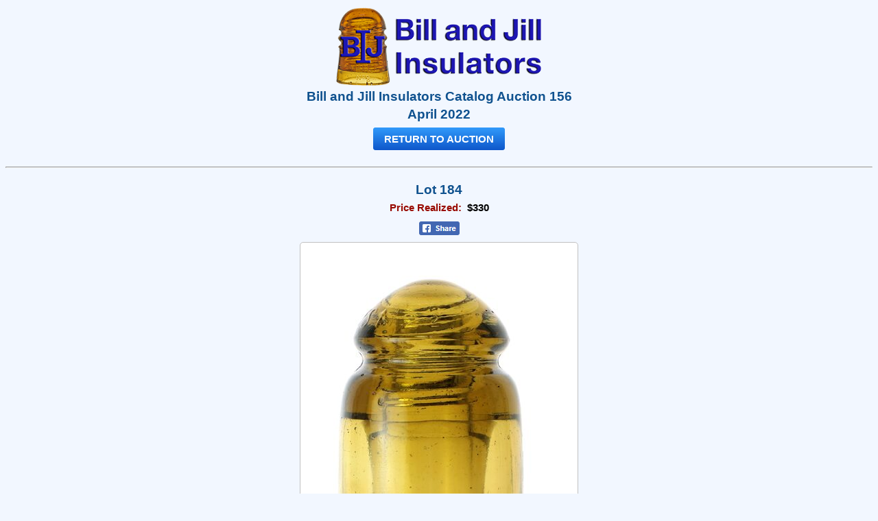

--- FILE ---
content_type: text/html
request_url: https://www.billandjillinsulators.com/auctions/156/view/?lot=184
body_size: 2102
content:

<!DOCTYPE html PUBLIC "-//W3C//DTD HTML 4.01 Transitional//EN">
<html lang="en"
xmlns:fb="http://www.facebook.com/2008/fbml" 
xmlns:og="http://opengraphprotocol.org/schema/">
<head>
<meta http-equiv="Content-Language" content="en-us">
<meta http-equiv="Content-Type" content="text/html; charset=iso-8859-1">
<meta name="viewport" content="width=device-width, initial-scale=1.0">
<link rel="canonical" href="https://www.billandjillinsulators.com/auctions/156/view/?lot=184">

<meta property="og:site_name" content="Bill and Jill Insulators Catalog Auction 156">
<meta property="og:type" content="article">
<meta property="og:url" content="https://www.billandjillinsulators.com/auctions/156/view/?lot=184">
<meta property="og:image" content="https://www.billandjillinsulators.com/auctions/156/large-facebook/184-1.jpg">
<meta property="og:image:width" content="1080">
<meta property="og:image:height" content="1350">
<meta property="og:title" content="CD 441 IL ITSN-2 {Poland}, Mustard Yellow Amber; stunning, eye-catching color!">
<meta property="og:description" content="CD 441 IL ITSN-2 {Poland} (foreign glass insulator) Color: Mustard Yellow Amber UPDATE: the color was previously &quot;Mustard Olive Green.&quot; Description: This petite insulator is only 3 1/4&quot; tall; it&#039;s 3/4&quot; shorter than its big brother CD 443. About very, very near mint. A stunning, eye-catching color!">
<meta name="description" content="CD 441 IL ITSN-2 {Poland} (foreign glass insulator) Color: Mustard Yellow Amber UPDATE: the color was previously &quot;Mustard Olive Green.&quot; Description: This petite insulator is only 3 1/4&quot; tall; it&#039;s 3/4&quot; shorter than its big brother CD 443. About very, very near mint. A stunning, eye-catching color!">
<title>CD 441 IL ITSN-2 {Poland}, Mustard Yellow Amber; stunning, eye-catching color!</title>
<link rel="stylesheet" type="text/css" href="../style.css">

<script type="text/javascript">

function PopupPic(sPicURL) {
	if (typeof(popup) != 'undefined' && popup.open && !popup.closed) {
		popup.close();
	}
//	popup = window.open("large/?"+sPicURL, "supersize", "resizable=1,scrollbars=1,height=950,width=900,top=0,left=25");
	popup = window.open("large/?"+sPicURL, "supersize", "resizable=1,scrollbars=1,height=50,width=50,top=0,left=25");
	popup.focus();
} 

function PopupPicCatalog(sPicURL) {
	if (typeof(popupCat) != 'undefined' && popupCat.open && !popupCat.closed) {
		popupCat.close();
	}
	popupCat = window.open("catalog/?"+sPicURL, "catalog", "resizable=1,scrollbars=1,height=800,width=1000,top=0,left=0");
	popupCat.focus();
}

</script>
</head>
<body class='body-default'><div align=center>
<script>
if (window == top) {
	document.write("<a href='../'><img border='0' alt='Bill and Jill Insulators Catalog Auction 156' title='Bill and Jill Insulators Catalog Auction 156' src='https://www.billandjillinsulators.com/auctions/156/custom/graphics/bji-logo-name.png' width=300 height=120></a><div class='detail-header' style='margin-bottom:12px'>Bill and Jill Insulators Catalog Auction 156<br>April 2022</div><a href='../summary.php?lot=184' class='btn-auction'>RETURN TO AUCTION</a><br><br><hr>");
}
</script>
<p class='detail-header'>Lot 184</p><span class='bid-current'>Price&nbsp;Realized:&nbsp;&nbsp;</span><span class='bid-price'>$330</span>
<div class='detail-facebook-share'><a href='https://www.facebook.com/sharer/sharer.php?u=https%3A%2F%2Fwww.billandjillinsulators.com%2Fauctions%2F156%2Fview%2F%3Flot%3D184' target='_blank'><img src='../graphics/facebook-share-button-small.png' alt='Facebook share'></a></div><table class='detail-pic-table'><tr><td class='detail-pic-cell'><img class='detail-pic-image fade-in-a' style='background:white' src='https://www.billandjillinsulators.com/auctions/156/images/184-1.jpg' alt="CD 441 IL ITSN-2 {Poland}, Mustard Yellow Amber; stunning, eye-catching color!" id='pic-image'></td></tr></table>
<table class='detail-text-table'><tr><td class='detail-text-text'><div align=center><table class='detail-view-table'><tr><td class='detail-view-cell'><b>View:</b>&nbsp; <a id='pic-image-1' style='color: #000000' href='#' onClick="flip('184-1', '1')">Main</a>&nbsp;(<a href="javascript:PopupPic('large/184-1.jpg')">Large</a>)&nbsp; <a id='pic-image-2' style='color: #0000FF' href='#' onClick="flip('184-2', '2')">View&nbsp;2</a>&nbsp;(<a href="javascript:PopupPic('large/184-2.jpg')">Large</a>)</td></tr></table></div>
<style>

.fade-in-a {
  animation: fadeInA ease-out 0.4s;
  -webkit-animation: fadeInA ease-out 0.4s;
  -moz-animation: fadeInA ease-out 0.4s;
  -o-animation: fadeInA ease-out 0.4s;
  -ms-animation: fadeInA ease-out 0.4s;
}

.fade-in-b {
  animation: fadeInB ease-out 0.4s;
  -webkit-animation: fadeInB ease-out 0.4s;
  -moz-animation: fadeInB ease-out 0.4s;
  -o-animation: fadeInB ease-out 0.4s;
  -ms-animation: fadeInB ease-out 0.4s;
}

@keyframes fadeInA {
  0% {
    opacity:0;
  }
  100% {
    opacity:1;
  }
}

@keyframes fadeInB {
  0% {
    opacity:0;
  }
  100% {
    opacity:1;
  }
}

</style>

<script>
var previous = 1;
const background = [];
function flip(name, number) {
	if (document.getElementById("pic-image").classList.contains("fade-in-a")) {
		document.getElementById("pic-image").classList.remove('fade-in-a');
		document.getElementById("pic-image").classList.add('fade-in-b');
	}
	else {
		document.getElementById("pic-image").classList.remove('fade-in-b');
		document.getElementById("pic-image").classList.add('fade-in-a');
	}

	document.getElementById("pic-image").src = "../images/" + name + ".jpg";
	document.getElementById("pic-image-" + number).style.color = "#000000";
	if (typeof(background[number]) !== "undefined") {
		document.getElementById("pic-image").style.background = "#000000";
	}
	else {
		document.getElementById("pic-image").style.background = "#FFFFFF";
	}
	if (previous != number) {
		document.getElementById("pic-image-" + previous).style.color = "#0000FF";
		previous = number;
	}
}
</script><span class='tag'>Lot 184:</span>  CD 441 IL ITSN-2 {Poland}&nbsp; <span class='tag'>Color:</span>  Mustard Yellow Amber&nbsp; <span class='tag-red'>UPDATE:</span>  the color was previously "Mustard Olive Green."&nbsp; <span class='tag'>Description:</span>  This petite insulator is only 3 1/4" tall; it's 3/4" shorter than its big brother CD 443. About very, very near mint. A stunning, eye-catching color!<br><span class='tag'>Estimate:</span>  $350 - $400&nbsp; <span class='tag'>Open:</span>  $10
<br><span class='bid-current'><b>Price&nbsp;Realized:</b>&nbsp;&nbsp;</span><span class='bid-price'><b>$330</b></span>
</td></tr>
</table>
</div>
<p class='hosting'>Auction technology and web site hosting provided by Bill Meier.</p>
<p class='copyright'>Design Copyright &copy; 1998-2026 Amber 8 Computer Consultants, LLC. All Rights Reserved.</p>

</body>

</html>


--- FILE ---
content_type: text/css
request_url: https://www.billandjillinsulators.com/auctions/156/style.css
body_size: 2853
content:
body {
	font-family: Roboto, Arial, Helvetica, sans-serif;
	font-size: 12pt;
	line-height: 1.4;
}

a {
	text-decoration: none;
	font-weight: bold
}

a:link {
	color: blue;
}

a:visited {
	color: purple;
}

a:hover {
	text-decoration: none;
	border-bottom: 1px solid;
	color: red;
}

a:active {
	border-bottom: 1px solid;
	background-color: #FFCCCC;
}

.item {
	font-family: Arial;
	font-size: 12pt;
	font-weight: bold;
	color: #0000AA;
}

.out {
	font-family: Arial;
	font-size: 12pt;
	font-weight: bold;
	color: #CC3333;
}

.outi {
	font-family: Arial;
	font-size: 12pt;
	font-weight: bold;
	color: #CC3333;
}

/* font-style: italic */
.outr {
	font-family: Arial;
	font-size: 12pt;
	font-weight: bold;
	color: #009900;
}

.ro {
	background-color: #EEEEEE;
}

table.admin {
	width: 750px;
	border-collapse: collapse;
	border: 2px solid #AAAAAA;
}

.admin td {
	background-color: #FFFFFE;
}

.sumbox {
	border-collapse: collapse;
	border: 1px solid #000000;
}

.sumbox td {
	padding: 2px 4px 2px 4px;
	font-family: Arial;
	font-size: 10pt;
	font-weight: normal;
	border: 1px solid #000000;
	background-color: #FFFFFE;
}

.sumbox .pic {
	background-color: #FFFFFF;
}

.sumbox th {
	padding: 2px 4px 2px 4px;
	font-family: Arial;
	font-size: 10pt;
	font-weight: bold;
	border: 1px solid #000000;
	background-color: #FFFFFE;
}

table.bar {
	border: 3px outset #999999;
	margin-bottom: 2px;
}

td.bar {
	padding: 2px;
	background-color: #FFFFFE;
}

.tag {
	font-family: Arial;
	font-weight: bold;
}

.tag-red {
	font-family: Arial;
	font-weight: bold;
	color: red;
}

/* right side help */
.right_h {
	font-family: Arial;
	font-size: 12pt;
	font-weight: bold;
	color: #980A00;
}

.right_p {
	font-family: Arial;
	font-size: 10pt;
	font-weight: normal;
}

/* bid status box */
.b_table {
	border-collapse: collapse;
}

.b_error {
	background: #FBD6D6;
	padding: 3px 10px 3px 10px;
	border: 3px solid #FF0000;
	font-family: Arial;
	font-size: 10pt;
}

.b_ok {
	background: #D6FBD6;
	padding: 3px 10px 3px 10px;
	border: 3px solid #006600;
	font-family: Arial;
	font-size: 10pt;
}

/* my bid status box */
.sumbox .my-bids-low {
	background: #FBD6D6;
}

.sumbox .my-bids-high {
	background: #D6FBD6;
}

.sumbox .my-bids-open {
	background: #FFFFFF;
}

.sumbox .my-bids-close {
	background: #E0E0E0;
}

.sumbox .my-bids-shade {
	background: #FFDF99;
}

.sumbox .my-bids-lottery {
	background: #FFFFFE;
}

/* banner box */
.ban_back {
	background-color: #FFFFFE;
}

.ban_border {
	border: 2px solid #000080;
}

.banbtn, .banbtn_b {
	width: 136px;
	height: 26px;
	font-family: Arial;
	font-size: 13px;
	font-weight: bold;
}

/* description highlighting */
span.high {
	font-size: 11pt;
	font-weight: bold;
	color: #10528f;
}

span span.high {
	font-size: 10pt;
	font-weight: bold;
	color: #10528f;
}

/* registration */
div#registerForm form {
	border: 1px solid #666666;
	clear: both;
	padding: 10px 10px;
	background-color: #FFFFFE;
	float: left;
}

.b_form {
	display: inline;
}

.Can {
	background: #DDFFDD;
	font-family: Arial;
	font-size: 12pt;
	font-weight: bold;
	width: 20ex;
	height: 3ex;
	text-align: center;
}

.Must {
	background: #FFDDDD;
	font-family: Arial;
	font-size: 12pt;
	font-weight: bold;
	width: 20ex;
	height: 3ex;
	text-align: center;
}

/* for auction notices at the bottom of the pages */
.owner,
.hosting {
	font-family: Arial;
	font-size: 9pt;
	font-style: italic;
	text-align: center;
	margin-left: 10%;
	margin-right: 10%;
	margin-bottom: 0px;
}

.copyright {
	margin-top: 1ex;
	font-family: Arial;
	font-size: 8pt;
	font-style: italic;
	text-align: center;
	margin-left: 10%;
	margin-right: 10%;
}

.the-siteseal {
	text-align: center;
}

.rev-date {
	font-size: 11px;
}

/*
 *
 * New style classes
 *
 */
/* bid increment table */
.inc-bid {
	font-family: Arial;
	font-size: 10pt;
	padding-bottom: 2px;
	font-weight: bold;
}

.inc-table {
	border-collapse: collapse;
	font-weight: normal;
}

.header {
	font-family: Arial;
	font-size: 14pt;
	font-weight: bold;
	color: #10528f;
}

.update-date {
	font-size: 8pt
}

.thank-you {
	text-align: center;
	font-family: Arial;
	font-size: 12pt;
	font-weight: bold;
	font-style: italic;
	color: #10528f;
}

.light-bold {
	color: #555555;
	font-weight: bold;
}

/* Forms */
#form-register {
	font-family: Arial;
	font-size: 10pt;
	font-weight: normal;
	max-width: 700px;
	margin: 12px;
}

#form-register-auto {
	font-family: Arial;
	font-size: 10pt;
	font-weight: normal;
	width: inherit;
	margin: 12px;
}

.form-field {
	text-align: right;
	font-size: 10pt;
	font-weight: normal;
	vertical-align: top;
}

.form-input {
	text-align: left;
	font-size: 10pt;
	font-weight: normal;
}

.form-header {
	text-align: left;
	font-size: 10pt;
	font-weight: bold;
}

.form-error {
	color: red;
	font-size: 10pt;
	font-weight: bold;
}

.form-textarea {
	font-family: Arial;
	font-size: 10pt;
}

.form-readonly {
	background-color: #DDDDDD;
}

.form-button {
	width: 100px;
}

.form-button-auto {
	width: inherit;
}

/* left hand summary pane */
.sum-table {
	border-collapse: collapse;
}

.sum-text {
	font-family: Arial;
	font-size: 10pt;
	font-weight: normal;
	vertical-align: center;
	text-align: left;
	padding-left: 4px;
	background-color: #FFFFFF;
	width: auto;
}

.sum-picture {
	background-color: #FFFFFF;
	vertical-align: top;
	text-align: center;
	padding: 4px 2px 4px 0px;
}

.sum-image {
	border: 1px solid #CCC;
}

.sum-href:link {
	font-weight: normal;
	color: #000000;
	text-decoration: none;
}

.sum-href:visited {
	font-weight: normal;
	color: #333333;
}

.sum-href:hover {
	font-weight: normal;
	color: #980A00;
	border-bottom: 1px solid red;
}

.sum-href:active {
	font-weight: normal;
	color: #333333;
	border-bottom: 1px solid red;
}

.cat-view {
	text-align: center;
	font-family: Arial;
	font-size: 11pt;
	font-weight: bold;
}

.cat-select {
	text-align: left;
	font-family: Arial;
	font-size: 11pt;
	font-weight: normal;
}

.cat-form {
	display: inline;
}

.bid-current {
	font-family: Arial;
	font-size: 10pt;
	font-weight: bold;
	color: #980A00;
}

.bid-price {
	font-family: Arial;
	font-size: 10pt;
	font-weight: bold;
	color: #000000;
}

.bid-your {
	font-family: Arial;
	font-size: 10pt;
	font-weight: normal;
	color: #000000;
}

.bid-your-win {
	font-family: Arial;
	font-size: 10pt;
	font-weight: bold;
	color: #980A00;
}

/* right hand detail pane */
.detail-header {
	font-family: Arial;
	font-size: 14pt;
	font-weight: bold;
	color: #10528f;
	margin-bottom: 3px;
}

.detail-pic-table {
	border-collapse: collapse;
	border: 0px outset #999999;
	margin-bottom: 4px;
	min-width: 300px;
}

.detail-pic-cell {
	padding-top: 4px;
	text-align: center;
}

.detail-pic-image {
	padding: 0px;
	text-align: center;
	background-color: #FFFFFF;
	border: 1px solid #C0C0C0;
}

.detail-view-table {
	border-collapse: collapse;
	border: 1px solid #C0C0C0;
	margin-bottom: 2px;
	margin-top: 0px;
}

.detail-view-cell {
	padding: 2px 4px 2px 4px;
	background-color: #F0F0F0;
	font-size: 10pt;
	text-align: center;
}

.detail-text-table {
	border-collapse: collapse;
	border: 0px outset #999999;
}

.detail-text-text {
	padding: 6px;
	font-family: Arial;
	font-size: 10pt;
	font-weight: normal;
	line-height: 1.3;
	background-color: #FFFFFE;
}

.detail-facebook-share {
	margin-top: 10px;
}

.status-header {
	font-family: Arial;
	font-size: 14pt;
	font-weight: bold;
	color: #10528f;
	margin-bottom: 4px;
}

.status-reload {}

.status-message {
	font-family: Arial;
	font-size: 16px;
	line-height: 1.4;
	font-weight: normal;
	margin-top: 0px;
	margin-bottom: 4px;
}

.status-time {
	font-family: Arial;
	font-size: 10pt;
	font-weight: bold;
	margin-top: 0px;
	margin-bottom: 6px;
}

.message-area {
	text-align: left;
	font-size: 14px;
	font-weight: normal;
	border: 1px solid #C0C0C0;
	padding: 5px;
	background-color: #fff;
	border-radius: 5px;
}

/* bid summary */
.bid-body {
	font-family: Arial;
	font-size: 10pt;
}

.bid-body table {
	font-family: Arial;
	font-size: 10pt;
}

#bid-table {
	border-collapse: collapse;
	border: 2px solid #999999;
}

#bid-table td {
	border: 1px solid #C0C0C0;
	padding: 1px 6px 1px 4px;
	text-align: right;
}

#bid-table th {
	border: 2px solid #999999;
	padding: 1px 6px 1px 4px;
	text-align: right;
	font-weight: bold;
	background: #EEEEEE;
}

#bid-table .pad-left {
	padding-left: 2ex;
}

#bid-table .line-right {
	border-right: 2px solid #999999;
}

.cell-right {
	text-align: right;
}

.body-main {
	font-family: Arial;
	font-size: 10pt;
}

.table-main {
	font-family: Arial;
	font-size: 10pt;
}

#page-terms {
	margin: 20px;
	max-width: 700px;
	font-size: 11pt;
}

#page-terms li {
	margin-bottom: 5px;
}

.page-break {
	page-break-after: always;
}

a:link.item-btn,
a:visited.item-btn,
a:active.item-btn {
	padding: 1px 3px 1px 3px;
	font-family: Arial;
	font-size: 12px;
	font-weight: normal;
	text-decoration: none;
	white-space: nowrap;
	color: #333333;
	background-color: #EEEEEE;
	border-style: solid;
	border-width: 1px;
	border-color: #CCCCCC #777777 #777777 #CCCCCC;
	margin: 0px 4px 0px 0px;
	line-height: 23px;
}

a:hover.item-btn {
	font-weight: bold;
	color: #333333;
	background-color: #DDDDDD;
	border-color: #777777 #CCCCCC #CCCCCC #777777;
}

.item-btn-none {
	padding: 1px 3px 1px 3px;
	font-family: Arial;
	font-size: 12px;
	font-weight: bold;
	text-decoration: none;
	white-space: nowrap;
	color: #333333;
	margin: 0px 4px 0px 0px;
	background-color: #DDDDDD;
	border-width: 1px;
	border-style: solid;
	border-color: #777777 #CCCCCC #CCCCCC #777777;
	margin: 0px 4px 0px 0px;
	line-height: 23px;
}

a.inline-btn {
	padding: 0px 2px 0px 2px;
	font-family: Arial;
	font-size: 11px;
	font-weight: bold;
	text-decoration: none;
	white-space: nowrap;
	color: #3333FF;
	background-color: #EEEEEE;
	border-style: solid;
	border-width: 1px;
	border-color: #AAAAAA #444444 #444444 #AAAAAA;
	margin: 2px 4px 2px 0px;
	display: inline-block;
}

a:hover.inline-btn {
	text-decoration: none;
	color: #FF3333;
	background-color: #DDDDDD;
	border-width: 1px;
	border-color: #999999 #CCCCCC #CCCCCC #999999;
}

.inline-btn-1 {
	letter-spacing: 1px;
}

/* START Generated by http://css.spritegen.com CSS Sprite Generator */
.btn-submit,
.btn-continue,
.btn-raise-bid,
.btn-enter-lottery,
.btn-next-item,
.btn-cancel,
.btn-processing,
.btn-review,
.btn-correct,
.btn-place-bid,
.btn-refresh-bids,
.btn-raise-bid-right,
.icon-check,
.icon-x,
.icon-check-small,
.icon-lottery {
	cursor: pointer;
	border: none;
	display: block;
	background: url('graphics/btn-sprite.png') no-repeat;
}

.btn-submit {
	background-position: -1px 0px;
	width: 120px;
	height: 25px;
}

.btn-continue {
	background-position: -122px 0px;
	width: 120px;
	height: 25px;
}

.btn-raise-bid {
	background-position: -243px 0px;
	width: 120px;
	height: 25px;
}

.btn-enter-lottery {
	background-position: -1px -26px;
	width: 120px;
	height: 25px;
}

.btn-next-item {
	background-position: -122px -26px;
	width: 120px;
	height: 25px;
}

.btn-cancel {
	background-position: -243px -26px;
	width: 120px;
	height: 25px;
}

.btn-processing {
	background-position: -1px -52px;
	width: 120px;
	height: 25px;
}

.btn-review {
	background-position: -122px -52px;
	width: 120px;
	height: 25px;
}

.btn-correct {
	background-position: -243px -52px;
	width: 120px;
	height: 25px;
}

.btn-place-bid {
	background-position: -1px -78px;
	width: 120px;
	height: 25px;
}

.btn-refresh-bids {
	background-position: -122px -78px;
	width: 120px;
	height: 25px;
}

.btn-raise-bid-right {
	background-position: -243px -78px;
	width: 90px;
	height: 25px;
}

.icon-check {
	background-position: -1px -104px;
	width: 25px;
	height: 25px;
}

.icon-x {
	background-position: -122px -104px;
	width: 25px;
	height: 25px;
}

.icon-check-small {
	background-position: -243px -104px;
	width: 14px;
	height: 14px;
}

.icon-lottery {
	background-position: -1px -130px;
	width: 40px;
	height: 20px;
}

/* END Generated by http://css.spritegen.com CSS Sprite Generator */
.btn-place-bid {
	margin-top: 5px;
}

/* Common CSS classes */
.css-nowrap {
	white-space: nowrap;
}

.css-right {
	text-align: right
}

.overflow {
	overflow-x: auto
}

.printer {}

.css-no-print {}

@media print {
	.css-no-print {
		display: none;
	}

	body {
		background-color: #ffffff;
	}
}

/* fancy buttons */
.btn-auction {
	background: #319bfb;
	background-image: -webkit-linear-gradient(top, #319bfb, #0e56ca);
	background-image: -moz-linear-gradient(top, #319bfb, #0e56ca);
	background-image: -ms-linear-gradient(top, #319bfb, #0e56ca);
	background-image: -o-linear-gradient(top, #319bfb, #0e56ca);
	background-image: linear-gradient(to bottom, #319bfb, #0e56ca);
	-webkit-border-radius: 4px;
	-moz-border-radius: 4px;
	border-radius: 4px;
	font-family: Arial;
	font-size: 15px;
	font-weight: bold;
	padding: 8px 16px 8px 16px;
	color: #FFFFFF;
	text-decoration: none;
	border: none;
}

.btn-auction:link,
.btn-auction:visited {
	color: #FFFFFF;
}

.btn-auction:hover {
	background: #197cf5;
	background-image: -webkit-linear-gradient(top, #197cf5, #0737b6);
	background-image: -moz-linear-gradient(top, #197cf5, #0737b6);
	background-image: -ms-linear-gradient(top, #197cf5, #0737b6);
	background-image: -o-linear-gradient(top, #197cf5, #0737b6);
	background-image: linear-gradient(to bottom, #197cf5, #0737b6);
	color: #FFFFFF;
	text-decoration: none;
}

.btn-auction:active {
	color: #FFFFFF;
	text-decoration: none;
}

.detail-pic-image {
	border-width: 0px;
}

.detail-pic-table {
	border-collapse: separate;
	border: 1px solid #333333;
	min-width: 100px;
	margin-bottom: 8px;
	margin-top: 6px;
}

.detail-text-table {
	border-collapse: separate;
	border: 1px solid #333333;
	margin: 10px;
}

.detail-view-table {
	border-collapse: separate;
	border: 0px outset #333333;
	margin-bottom: 2px;
}

.detail-text-text {
	background-color: #FDFDFD;
	font-size: 11pt;
	padding: 6px;
	line-height: 1.4;
}

.detail-view-cell {
	background-color: #FDFDFD;
	font-size: 11pt;
}

.sumbox th {
	background-color: #F2F7FF;
}

.sum-picture,
.sumbox td,
.sumbox .my-bids-open,
.sumbox .my-bids-close {
	background-color: #F2F7FF;
}

.sum-text {
	font-size: 11pt;
}

.detail-pic-table {
	border-collapse: collapse;
	border: 0px outset #999999;
	margin-bottom: 4px;
}

.sum-image {
	border: 1px solid #AAAAAA;
	padding: 8px;
	background-color: #FFFFFF;
	border-radius: 5px;
	-webkit-border-radius: 5px;
	-moz-border-radius: 5px;
}

.sum-image-black {
	background-color: #000000;
}

.sum-image:hover {
	border: 1px solid #980A00;
}

.sum-text {
	width: 100%;
	background-color: #F2F7FF;
}

.status-reload {
	margin-bottom: 5px;
}

#bid-table {
	background-color: #F2F7FF;
}

.bid-body {
	background-color: #F2F7FF;
	font-size: 11pt;
}

.ban_back {
	background-color: #F2F7FF;
}

.bid-current {
	font-family: Arial;
	font-size: 10pt;
	font-weight: bold;
	color: #980A00;
}

.bid-price {
	font-family: Arial;
	font-size: 10pt;
	font-weight: bold;
	color: #000000;
}

.bid-your {
	font-family: Arial;
	font-size: 10pt;
	font-weight: normal;
	color: #000000;
}

.bid-your-win {
	font-family: Arial;
	font-size: 10pt;
	font-weight: bold;
	color: #980A00;
}

.tag,
.tag-red,
.bid-current,
.bid-price,
.bid-your,
.bid-your-win {
	font-size: 11pt;
}

.img-preview {
	max-width: 100%;
	height: auto;
	border: 1px solid black;
}

/**
BJI customizations
**/
.body-top {
	background-color: #f2f7ff;
}

.body-default {
	background-color: #f2f7ff;
}

.banbtn_b {
	width: 250px;
	height: 40px;
	font-size: 20px;
	background-color: #950500;
	color: #fff;
	border: 1px soild #666;
	-webkit-border-radius: 5px;
	-moz-border-radius: 5px;
	border-radius: 5px;
}

.btn-user {
	width: 180px;
}

.cat-select {
	-webkit-border-radius: 5px;
	-moz-border-radius: 5px;
	border-radius: 5px;
}
	
.detail-pic-image {
	max-width: 100%;
}

.detail-pic-cell {
	padding-top: 4px;
	padding-bottom: 4px;
}

.detail-pic-image {
	padding: 48px;
	text-align: center;
	background-color: #FFFFFF;
	border: 1px solid #C0C0C0;
	-webkit-border-radius: 5px;
	-moz-border-radius: 5px;
	border-radius: 5px;
}

@media (max-width: 450px) {
	.detail-pic-image {
		padding: 10px;
		border: none;
	}

	.detail-pic-cell {
		border-top: 1px solid #C0C0C0;
		border-bottom: 1px solid #C0C0C0;
	}

	.detail-pic-table {
		width: 100%;
		background: #fff;
	}
}